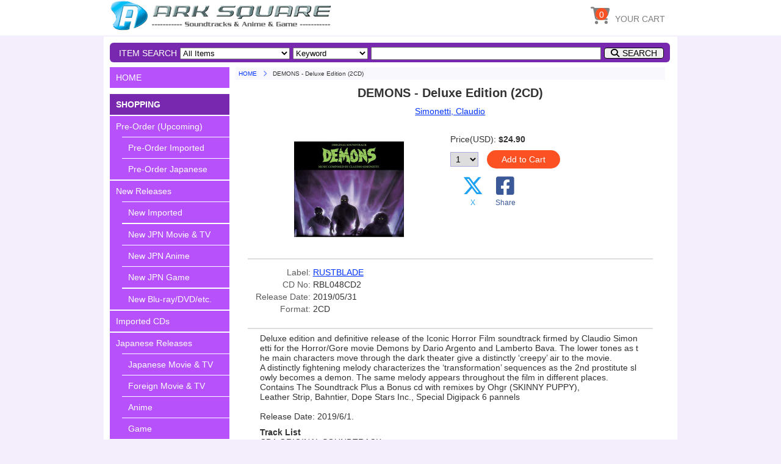

--- FILE ---
content_type: text/html; charset=UTF-8
request_url: https://arksquare.net/detail.php?cdno=RBL048CD2
body_size: 4957
content:

<!DOCTYPE html>
<html lang="en">
<head>
<meta http-equiv="Content-Type" content="text/html; charset=UTF-8" />
<meta name="viewport" content="width=device-width, initial-scale=1.0">
<meta name="format-detection" content="telephone=no">
<link href="https://fonts.googleapis.com/css?family=Montserrat" rel="stylesheet">
<link href="https://fonts.googleapis.com/css?family=Sunflower:300" rel="stylesheet">
<link rel="stylesheet" href="https://use.fontawesome.com/releases/v6.4.2/css/all.css">
<link rel="stylesheet" href="https://arksquare.net/css/styles.css" />
<link rel="start" href="https://arksquare.net" title="HOME" />
<link rel="shortcut icon" href="https://arksquare.net/img/favicon.ico"/>
<script src="https://code.jquery.com/jquery-2.2.3.min.js"></script>
<!-- 検索BOX用script -->
<script>
$(function(){
	$("#srch_btn").click(function(){
        // Windowを表示
		$("#search_navi .back_layer").addClass("layer_open");
       	$("#search_navi .item_search").addClass("srch_open");
	});

    $("#srch_close_btn").click(function(){
        // Windowを閉じる
		$("#search_navi .back_layer").removeClass("layer_open");
       	$("#search_navi .item_search").removeClass("srch_open");
	});

    $("#srch_cancel").click(function(){
        // Windowを閉じる
		$("#search_navi .back_layer").removeClass("layer_open");
       	$("#search_navi .item_search").removeClass("srch_open");
	});
});
</script>
<!-- メニューWindow用script -->
<script>
$(function(){
    var scrollTop;
	$("#menu_btn").click(function(){
        // スクロールを無効にする
        $('html, body').css('overflow', 'hidden');
        scrollTop = $(window).scrollTop();
        $('.all').css({'position':'fixed','top':-scrollTop});
        // Windowを表示
    	$("#main_navi_window").show(300);
	});

    $("#menu_close_btn").click(function(){
        // Windowを閉じる
    	$("#main_navi_window").hide(300);
        // スクロール無効を解除する
        $('html, body').removeAttr('style');
        $('.all').css({'position':'static','top':'0'});
        $('html,body').scrollTop(scrollTop);
	});

    $("#menu_close").click(function(){
        // Windowを閉じる
    	$("#main_navi_window").hide(300);
        // スクロール無効を解除する
        $('html, body').removeAttr('style');
        $('.all').css({'position':'static','top':'0'});
        $('html,body').scrollTop(scrollTop);
        return false;
	});
});
</script>
<!-- ページTOPボタン用script -->
<script>
$(function() {
    var TopBtn = $('#PageTopBtn');    
    TopBtn.hide();
	//スクロール中はボタンを非表示
	$(window).on("touchmove", function(){ 
    //		TopBtn.stop();
		TopBtn.css('display', 'none');
	});
    // スクロール位置が100でボタンを表示
    $(window).scroll(function() {
        if ($(this).scrollTop() > 100) {
            TopBtn.fadeIn(50);
        } 
        else {
            TopBtn.fadeOut(300);
        }
    });
    // ボタンを押下するとトップへ移動
    TopBtn.click(function() {
        $('body,html').animate({
            scrollTop: 0
        }, 300);
        return false;
    });
});
</script>
<!-- カート内点数表示用script -->
<script>
$(function(){
  $.ajaxSetup({
	cache: false
  });
  $('#scart_count').load("./scart_num.php"); 
  $('#scart_wide_count').load("./scart_num.php"); 
});
</script>

<title>DEMONS - Deluxe Edition (2CD)</title>
</head>
<body class="sub_page">
<header>
<div class="container">
	<div class="container-small">
        <div class="navi_title">
	        <button id="menu_btn" type="button">
            <i class="fas fa-bars" title="MENU"></i>

            <span>MENU</span>

	        </button>
            <a href="https://arksquare.net/" class="header_logo" alt="HOME">HOME</a>
        </div>
        <div class="navi_btns">
	        <button type="button" id="srch_btn" class="navi_btn">
            <i class="fas fa-search" title="SEARCH"></i>

            <span>SEARCH</span>

	        </button>
            <div id="scart_btn">
            <a href="https://arksquare.net/scart.php">
	        <button type="submit" class="navi_btn">
            <i class="fas fa-shopping-cart" title="SHOPPING CART"></i>

            <span>CART</span>

	        </button>
            <span id="scart_count"></span>
            </a>
            </div>
        </div>
	</div>
 	<div class="header_navi">
		<ul>
	    <li>
        <div id="scart_btn_wide">
        <a href="https://arksquare.net/scart.php">
        <button type="submit" class="navi_icon">
        <i class="fas fa-shopping-cart"></i>

        <span>YOUR CART</span>

        </button>
        <span id="scart_wide_count"></span>
        </a>
        </div>
        </li>
		</ul>
	</div>
</div>
</header>

<!-- ==== メインメニュー Window表示用 ====- -->
<div id="main_navi_window" class="wrapper">
<div class="navi_wrap">
  <div class="menu_box">
<!-- ==== メニュー ==== -->
  <section class="main_menu">
	<ul>
<li class="top"><a href="https://arksquare.net/">HOME</a></li>
        <li class="label separate">SHOPPING</li>
        <li><a href="https://arksquare.net/list.php?disp=com" title="">Pre-Order (Upcoming)</a></li>
          <li class="sub"><a href="https://arksquare.net/list.php?disp=com_col" title="">Pre-Order Imported</a></li>
          <li class="sub"><a href="https://arksquare.net/list.php?disp=com_jpn&sortby=oldreleases" title="">Pre-Order Japanese</a></li>
        <li><a href="https://arksquare.net/list.php?disp=new">New Releases</a></li>
          <li class="sub"><a href="https://arksquare.net/list.php?disp=new_col" title="">New Imported</a></li>
          <li class="sub double_line"><a href="https://arksquare.net/list.php?disp=new_jpn_mv" title="">New JPN Movie &amp; TV</a></li>
          <li class="sub"><a href="https://arksquare.net/list.php?disp=new_jpn_an" title="">New JPN Anime</a></li>
          <li class="sub"><a href="https://arksquare.net/list.php?disp=new_jpn_gm" title="">New JPN Game</a></li>
          <li class="sub double_line"><a href="https://arksquare.net/list.php?disp=new_mis" title="">New Blu-ray/DVD/etc.</a></li>
        <li><a href="https://arksquare.net/list.php?disp=col" title="">Imported CDs</a></li>
        <li><a href="https://arksquare.net/list.php?disp=jpn" title="">Japanese Releases</a></li>
          <li class="sub"><a href="https://arksquare.net/list.php?disp=jmv" title="">Japanese Movie &amp TV</a></li>
          <li class="sub"><a href="https://arksquare.net/list.php?disp=fmv" title="">Foreign Movie &amp TV</a></li>
          <li class="sub"><a href="https://arksquare.net/list.php?disp=ani" title="">Anime</a></li>
          <li class="sub"><a href="https://arksquare.net/list.php?disp=gam" title="">Game</a></li>
        <li><a href="https://arksquare.net/list.php?disp=mis" title="">Blu-ray/DVD/etc.</a></li>
        <li class="scart"><a href="https://arksquare.net/scart.php" title="">Shopping Cart</a></li>
        <li class="label separate">SPECIAL</li>
        <li><a href="https://arksquare.net/feature" title="">Feature Articles</a></li>
        <li><a href="https://arksquare.net/list.php?disp=sal" title="">On Sale</a></li>
        <li class="label separate">INFORMATION</li>
    	<li><a href="https://arksquare.net/about_us.php">About Us</a></li>
        <li><a href="https://arksquare.net/service.php" title="">Service Center</a></li>
        <li><a href="https://arksquare.net/news" title="">News &amp; Information</a></li>
        <li><a href="https://arksquare.net/contact.php">Contact Us</a></li>
        <li><a href="https://arksquare.net/mail_news.php" title="">Mail News</a></li>
        <li class="japanese"><a href="https://arksquare.net/jp/" title="">Japanese Site</a></li>



      <li class="close"><a id="menu_close" href="#">Close MENU</a></li>

    </ul>
  </section><!-- /main_menu -->
  </div><!-- / menu_box -->
</div><!-- /navi_wrap -->
  <div class="close_btn_box">
    <span id="menu_close_btn" class="close_btn fas fa-window-close"></span>
  </div><!-- / close_btn_box -->
</div><!-- / wrapper main_navi_window -->



<!-- ==== 全体 ==== -->
<div class="wrapper all">

<div id="search_navi" class="wrapper small_close">
<!-- ==== アイテム検索 ==== -->
<section class="item_search">
<div class="back_layer"></div>
<div class="srch_box">
  <div class="close_btn_box">
    <span id="srch_close_btn" class="close_btn fas fa-times"></span>
  </div>
<form name="search" method="POST" action="https://arksquare.net/list.php?act=find">
    <ul>

      <li class="label">ITEM SEARCH</li>
      <li>
      <span class="label">Item Categorie:</span>
      <select id="select_disp" name="disp">
        <option value="all">All Items</option>
        <option value="com">Pre-Order Items</option>
        <option value="col">Imported CDs</option>
        <option value="jpn">Japanese Releases</option>
        <option value="jmv">Japanese Movie&amp;TV (JPN)</option>
        <option value="fmv">Foreign Movie&amp;TV (JPN)</option>
        <option value="ani">Anime (JPN)</option>
        <option value="gam">Game (JPN)</option>
        <option value="mis">Blu-ray/DVD/etc.</option>
      </select></li>
      <li>
      <span class="label">Search Condition:</span>
      <select id="select_search" name="searchtype">
        <option value="key">Keyword</option>
        <option value="title">Title</option>
        <option value="comp">Composer/Artists</option>
        <option value="label">Label</option>
        <option value="cdno">CD No.</option>
      </select></li>
      <li>
      <span class="label">Search Word (Required):</span>

        <input type=text name="searchword" size=45 maxlength=128 required>
      </li>
      <li class="buttons">

        <button type=submit alt="Search">SEARCH</button>
        <button type=reset id="srch_cancel" alt="CLOSE">CLOSE</button>

      </li>
    </ul>
</form>
</div><!-- srch_box -->
</section><!-- item_search -->
</div><!-- search_navi -->


<!-- ==== メインエリア ==== -->
<div class="wrapper main">

<!-- ==== メインメニュー サイドバー表示用 ====- -->
<div id="main_navi" class="wrapper">
<!-- ==== メニュー ==== -->
<section class="main_menu">
<ul>
<li class="top"><a href="https://arksquare.net/">HOME</a></li>
        <li class="label separate">SHOPPING</li>
        <li><a href="https://arksquare.net/list.php?disp=com" title="">Pre-Order (Upcoming)</a></li>
          <li class="sub"><a href="https://arksquare.net/list.php?disp=com_col" title="">Pre-Order Imported</a></li>
          <li class="sub"><a href="https://arksquare.net/list.php?disp=com_jpn&sortby=oldreleases" title="">Pre-Order Japanese</a></li>
        <li><a href="https://arksquare.net/list.php?disp=new">New Releases</a></li>
          <li class="sub"><a href="https://arksquare.net/list.php?disp=new_col" title="">New Imported</a></li>
          <li class="sub double_line"><a href="https://arksquare.net/list.php?disp=new_jpn_mv" title="">New JPN Movie &amp; TV</a></li>
          <li class="sub"><a href="https://arksquare.net/list.php?disp=new_jpn_an" title="">New JPN Anime</a></li>
          <li class="sub"><a href="https://arksquare.net/list.php?disp=new_jpn_gm" title="">New JPN Game</a></li>
          <li class="sub double_line"><a href="https://arksquare.net/list.php?disp=new_mis" title="">New Blu-ray/DVD/etc.</a></li>
        <li><a href="https://arksquare.net/list.php?disp=col" title="">Imported CDs</a></li>
        <li><a href="https://arksquare.net/list.php?disp=jpn" title="">Japanese Releases</a></li>
          <li class="sub"><a href="https://arksquare.net/list.php?disp=jmv" title="">Japanese Movie &amp TV</a></li>
          <li class="sub"><a href="https://arksquare.net/list.php?disp=fmv" title="">Foreign Movie &amp TV</a></li>
          <li class="sub"><a href="https://arksquare.net/list.php?disp=ani" title="">Anime</a></li>
          <li class="sub"><a href="https://arksquare.net/list.php?disp=gam" title="">Game</a></li>
        <li><a href="https://arksquare.net/list.php?disp=mis" title="">Blu-ray/DVD/etc.</a></li>
        <li class="scart"><a href="https://arksquare.net/scart.php" title="">Shopping Cart</a></li>
        <li class="label separate">SPECIAL</li>
        <li><a href="https://arksquare.net/feature" title="">Feature Articles</a></li>
        <li><a href="https://arksquare.net/list.php?disp=sal" title="">On Sale</a></li>
        <li class="label separate">INFORMATION</li>
    	<li><a href="https://arksquare.net/about_us.php">About Us</a></li>
        <li><a href="https://arksquare.net/service.php" title="">Service Center</a></li>
        <li><a href="https://arksquare.net/news" title="">News &amp; Information</a></li>
        <li><a href="https://arksquare.net/contact.php">Contact Us</a></li>
        <li><a href="https://arksquare.net/mail_news.php" title="">Mail News</a></li>
        <li class="japanese"><a href="https://arksquare.net/jp/" title="">Japanese Site</a></li>


</ul>
</section><!-- /main_menu -->
</div><!-- /wrapper main_navi -->



<!-- ==== メインコンテンツ ==== -->
<div class="wrapper contents">
<div class="bread">
	<ol>

    <li><a href="https://arksquare.net/">HOME</a></li>

	<li>DEMONS - Deluxe Edition (2CD)</li>
	</ol>
</div><!-- /bread -->
<div class="detail_inner">
<div class="detail_title">
<h1>DEMONS - Deluxe Edition (2CD)</h1>
</div>
<div class="detail_area">
    <div class="composer">
      <a href="list.php?comp=Simonetti, Claudio">Simonetti, Claudio</a>    </div><!-- /composer -->
    <div class="detail_base">
      <div class="detail_jacket">
      <img src="https://arksquare.net/jacket/RBL048CD2.jpg">
      </div><!-- /detail_jacket -->
      <div class="detail_price">

        <span class="name">Price(USD):</span>
        <span class="value">$24.90</span>
<form name="addcart" action="scart.php" method="POST">
        <div class="buttons">
        <span  class ="qty">
          <select name="cdcount">
            <option value=1>1</option>
            <option value=2>2</option>
            <option value=3>3</option>
            <option value=4>4</option>
            <option value=5>5</option>
            <option value=6>6</option>
            <option value=7>7</option>
            <option value=8>8</option>
            <option value=9>9</option>
            <option value=10>10</option>
          </select>
        </span>
        <button class="add orange" type=submit name="add" value="RBL048CD2">Add to Cart</button>
        </div><!-- buttons -->
</form>
<nav class="link_sns">
	<ul>
	<li>
      <a href="#" onclick="window.open('https://x.com/share?url='+encodeURIComponent(document.URL)+'&text='+encodeURIComponent(document.title),null,'width=550px,height=350px');return false;">
      <i class="tw fa-brands fa-x-twitter"></i>
      <span class="tw">X</span>
      </a>
    </li>
	<li>
      <a href="#" onclick="window.open('https://www.facebook.com/sharer/sharer.php?u='+encodeURIComponent(document.URL)+'&t='+encodeURIComponent(document.title),null,'width=550px,height=350px');return false;">
      <i class="fb fab fa-facebook-square"></i>
      <span class="fb">Share</span>
	  </a>
    </li>
	</ul>
</nav>

    </div><!-- /detail_price -->
    </div><!-- /detail_base -->
    <hr />
    <div class="property">
      <table>
        <tr>

        <td class="name">Label:</td>

        <td class="value"><a href="list.php?label=RUSTBLADE">RUSTBLADE</a></td>
        </tr>
        <tr>

        <td class="name">CD No:</td>

        <td class="value">RBL048CD2</td>
        </tr>
        <tr>

        <td class="name">Release Date:</td>

        <td class="value">2019/05/31</td>
        </tr>
        <tr>

        <td class="name">Format:</td>

        <td class="value">2CD</td>
        </tr>
      </table>
    </div><!-- /property -->
    <hr />
    <div class="detail_comment">
    <p>Deluxe edition and definitive release of the Iconic Horror Film soundtrack firmed by Claudio Simonetti for the Horror/Gore movie Demons by Dario Argento and Lamberto Bava. The lower tones as the main characters move through the dark theater give a distinctly ‘creepy’ air to the movie.<br>A distinctly fightening melody characterizes the ‘transformation’ sequences as the 2nd prostitute slowly becomes a demon. The same melody appears throughout the film in different places.<br>Contains The Soundtrack Plus a Bonus cd with remixes by Ohgr (SKINNY PUPPY),<br>Leather Strip, Bahntier, Dope Stars Inc., Special Digipack 6 pannels<br><br>Release Date: 2019/6/1.<BR></p>

    <span class="label">Track List</span>

    <p>CD1 ORIGINAL SOUNDTRACK<br>01. Demon<br>02. Cruel Demon<br>03. Killing<br>04. Threat<br>05. The Evil One<br>06. Out of Time<br>07. Demon (Reprise)<br>08. Demon’s Louge (Previously Unreleased Song)<br>09. Demon - Demo Version - 1985<br>10. Killing - Demo Version -1985<br>11. Demon - Demo played on Piano - 1985<br>12. Demon - Simonetti Horror Project version - 1990<br>13. Demon - Daemonia Live Version - 2002<br><br>CD2 THE SOUNDTRACK REMIXED<br>01. Demon (Remixed by OHGR)<br>02. Cruel Demon (Remixed by Cervello Elettronico) 03. Killing (Remixed by Simulakrum Lab)<br>04. Threat (Remixed by The Devil And The Universe) 05. The Evil One (Remixed by :Bahntier//)<br>06. Out of Time (Remixed by Needle Sharing)<br>07. Demon (Reprise) (Remixed by Leather Strip)<br>08. Killing (Remixed by Chris Alexander)<br>09. Demon (Remixed by Creature from the Black)<br>10. Killing (Remixed by Dope Star Inc)<br>11. Demon (Simonetti Horror Project Version</p>    </div><!-- /detail_comment -->
</div><!-- /detail_area -->
</div><!-- /detail_inner -->
<hr />
<nav class="link_sns">
	<ul>
	<li>
      <a href="#" onclick="window.open('https://x.com/share?url='+encodeURIComponent(document.URL)+'&text='+encodeURIComponent(document.title),null,'width=550px,height=350px');return false;">
      <i class="tw fa-brands fa-x-twitter"></i>
      <span class="tw">X</span>
      </a>
    </li>
	<li>
      <a href="#" onclick="window.open('https://www.facebook.com/sharer/sharer.php?u='+encodeURIComponent(document.URL)+'&t='+encodeURIComponent(document.title),null,'width=550px,height=350px');return false;">
      <i class="fb fab fa-facebook-square"></i>
      <span class="fb">Share</span>
	  </a>
    </li>
	</ul>
</nav>

</div><!-- /contents -->

<!-- メインコンテンツ終わり -->

</div><!-- /main -->
</div><!-- /wrapper all -->

<div id="PageTopBtn"><a href="#page_top"><i class="fas fa-angle-double-up"></i></a></div>


<footer>
<div class="container">

  <div class="foot_siteinfo">
	<h2>ARK SOUNDTRACK SQUARE</h2>
	<p>
	<a href="https://arksquare.net/">https://arksquare.net/</a>
	</p>

	<nav class="foot_sns">
	<ul>

	<li><a href="https://www.facebook.com/arksquare.net" target="_blank">
		<span class="icon fab fa-facebook-f"></span>
		<span class="label">Facebook</span>
	</a></li>

	</ul>
	</nav>
	<nav class="foot_banner">
    <ul>
    <li><img src="https://arksquare.net/img/visa_master.png"></li>
    <li><img src="https://arksquare.net/img/ssl.png"></li>
    </ul>
	</nav>
  </div>

  <nav class="foot_menu">

  <div>
	<h3>ONLINE SHOP</h3>
	<ul>
	<li><a href="https://arksquare.net/list.php?disp=com">PRE-ORDER</a></li>
	<li><a href="https://arksquare.net/list.php?disp=new">NEW RELEASES</a></li>
	<li><a href="https://arksquare.net/list.php?disp=col">IMPORTED CDs</a></li>
	<li><a href="https://arksquare.net/list.php?disp=jpn">JAPANESE CDs</a></li>
	<li><a href="https://arksquare.net/list.php?disp=mis">BD/DVD・BOOK・ACCESSORY</a></li>
	<li><a href="https://arksquare.net/scart.php">SHOPPING CART</a></li>
	</ul>
  </div>
  <div>
	<h3>CONTENTS</h3>
	<ul>
    <li><a href="https://arksquare.net/news">NEWS &amp; INFORMATION</a></li>
	<li><a href="https://arksquare.net/feature">FEATURE ARTICLES</a></li>
	</ul>
  </div>
  <div>
	<h3>ABOUT US</h3>
	<ul>
	<li><a href="https://arksquare.net/about_us.php">ABOUT US</a></li>
	<li><a href="https://arksquare.net/service.php">SERVICE CENTER</a></li>
	<li><a href="https://arksquare.net/contact.php">CONTACT</a></li>
	<li><a href="https://arksquare.net/mail_news.php">MAIL NEWS</a></li>
	</ul>
  </div>

  </nav><!-- /foot_menu -->

  <div class="foot_copyright">
&copy; 2000-2026 ARK ENTERPRISES All rights reserved.
  </div>

</div>
</footer>


</body>
</html>